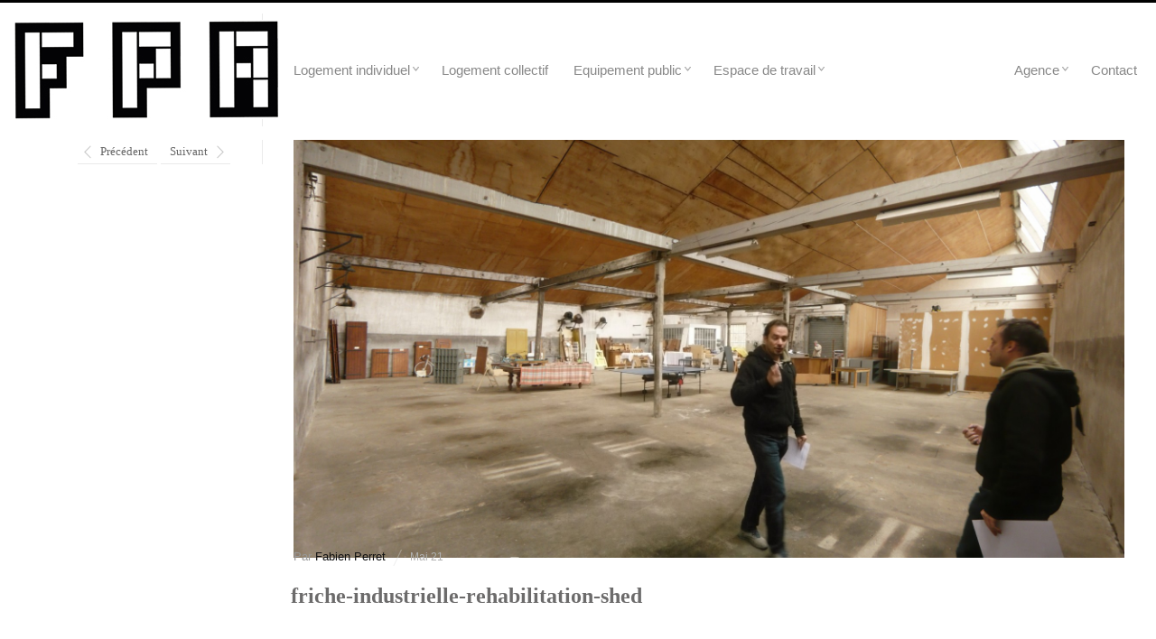

--- FILE ---
content_type: text/html; charset=UTF-8
request_url: https://www.fabienperret.com/friche-industrielle-rehabilitation-shed
body_size: 5265
content:
<!DOCTYPE html>
<html lang="fr-FR"
	prefix="og: https://ogp.me/ns#"  class="">
<head>
<meta charset="UTF-8" />
<meta name="viewport" content="width=device-width, initial-scale=1, maximum-scale=1" />
<meta http-equiv="X-UA-Compatible" content="IE=Edge,chrome=1">

<link rel="profile" href="http://gmpg.org/xfn/11" />
<link rel="pingback" href="https://www.fabienperret.com/xmlrpc.php" />


<link href="http://fonts.googleapis.com/css?family=Lato:100,300,400,700" rel="stylesheet" type="text/css">
<!--[if lt IE 9]>
<script src="https://www.fabienperret.com/wp-content/themes/fabien-perret-architecte-old/js/html5.js" type="text/javascript"></script>
<![endif]-->

		<!-- All in One SEO 4.0.18 -->
		<title>friche-industrielle-rehabilitation-shed | Fabien Perret Architecte Lyon</title>
		<meta property="og:site_name" content="Fabien Perret Architecte Lyon |" />
		<meta property="og:type" content="article" />
		<meta property="og:title" content="friche-industrielle-rehabilitation-shed | Fabien Perret Architecte Lyon" />
		<meta property="article:published_time" content="2015-05-21T13:40:03Z" />
		<meta property="article:modified_time" content="2015-05-21T13:40:03Z" />
		<meta property="twitter:card" content="summary" />
		<meta property="twitter:domain" content="www.fabienperret.com" />
		<meta property="twitter:title" content="friche-industrielle-rehabilitation-shed | Fabien Perret Architecte Lyon" />
		<meta name="google" content="nositelinkssearchbox" />
		<script type="application/ld+json" class="aioseo-schema">
			{"@context":"https:\/\/schema.org","@graph":[{"@type":"WebSite","@id":"https:\/\/www.fabienperret.com\/#website","url":"https:\/\/www.fabienperret.com\/","name":"Fabien Perret Architecte Lyon","publisher":{"@id":"https:\/\/www.fabienperret.com\/#organization"}},{"@type":"Organization","@id":"https:\/\/www.fabienperret.com\/#organization","name":"Fabien Perret Architecte Lyon","url":"https:\/\/www.fabienperret.com\/"},{"@type":"BreadcrumbList","@id":"https:\/\/www.fabienperret.com\/friche-industrielle-rehabilitation-shed#breadcrumblist","itemListElement":[{"@type":"ListItem","@id":"https:\/\/www.fabienperret.com\/#listItem","position":"1","item":{"@id":"https:\/\/www.fabienperret.com\/#item","name":"Accueil","description":"Architecte maison passive \u00e0 Lyon, architecture \u00e9cologique et urbain. architecte pour extension, construction et r\u00e9novation appartement, r\u00e9habilitation de maison","url":"https:\/\/www.fabienperret.com\/"}}]},{"@type":"Person","@id":"https:\/\/www.fabienperret.com\/author\/fabien#author","url":"https:\/\/www.fabienperret.com\/author\/fabien","name":"Fabien Perret","image":{"@type":"ImageObject","@id":"https:\/\/www.fabienperret.com\/friche-industrielle-rehabilitation-shed#authorImage","url":"https:\/\/secure.gravatar.com\/avatar\/38e59c2952c5a7a46345385ea66e903c?s=96&d=mm&r=g","width":"96","height":"96","caption":"Fabien Perret"}},{"@type":"ItemPage","@id":"https:\/\/www.fabienperret.com\/friche-industrielle-rehabilitation-shed#itempage","url":"https:\/\/www.fabienperret.com\/friche-industrielle-rehabilitation-shed","name":"friche-industrielle-rehabilitation-shed | Fabien Perret Architecte Lyon","inLanguage":"fr-FR","isPartOf":{"@id":"https:\/\/www.fabienperret.com\/#website"},"breadcrumb":{"@id":"https:\/\/www.fabienperret.com\/friche-industrielle-rehabilitation-shed#breadcrumblist"},"author":"https:\/\/www.fabienperret.com\/friche-industrielle-rehabilitation-shed#author","creator":"https:\/\/www.fabienperret.com\/friche-industrielle-rehabilitation-shed#author","datePublished":"2015-05-21T13:40:03+02:00","dateModified":"2015-05-21T13:40:03+02:00"}]}
		</script>
		<!-- All in One SEO -->

<link rel='dns-prefetch' href='//s.w.org' />
<link rel="alternate" type="application/rss+xml" title="Fabien Perret Architecte Lyon &raquo; Flux" href="https://www.fabienperret.com/feed" />
<link rel="alternate" type="application/rss+xml" title="Fabien Perret Architecte Lyon &raquo; Flux des commentaires" href="https://www.fabienperret.com/comments/feed" />
		<script type="text/javascript">
			window._wpemojiSettings = {"baseUrl":"https:\/\/s.w.org\/images\/core\/emoji\/12.0.0-1\/72x72\/","ext":".png","svgUrl":"https:\/\/s.w.org\/images\/core\/emoji\/12.0.0-1\/svg\/","svgExt":".svg","source":{"concatemoji":"https:\/\/www.fabienperret.com\/wp-includes\/js\/wp-emoji-release.min.js?ver=7cc4bc28e732614ba5158351c5abf6a9"}};
			!function(e,a,t){var n,r,o,i=a.createElement("canvas"),p=i.getContext&&i.getContext("2d");function s(e,t){var a=String.fromCharCode;p.clearRect(0,0,i.width,i.height),p.fillText(a.apply(this,e),0,0);e=i.toDataURL();return p.clearRect(0,0,i.width,i.height),p.fillText(a.apply(this,t),0,0),e===i.toDataURL()}function c(e){var t=a.createElement("script");t.src=e,t.defer=t.type="text/javascript",a.getElementsByTagName("head")[0].appendChild(t)}for(o=Array("flag","emoji"),t.supports={everything:!0,everythingExceptFlag:!0},r=0;r<o.length;r++)t.supports[o[r]]=function(e){if(!p||!p.fillText)return!1;switch(p.textBaseline="top",p.font="600 32px Arial",e){case"flag":return s([127987,65039,8205,9895,65039],[127987,65039,8203,9895,65039])?!1:!s([55356,56826,55356,56819],[55356,56826,8203,55356,56819])&&!s([55356,57332,56128,56423,56128,56418,56128,56421,56128,56430,56128,56423,56128,56447],[55356,57332,8203,56128,56423,8203,56128,56418,8203,56128,56421,8203,56128,56430,8203,56128,56423,8203,56128,56447]);case"emoji":return!s([55357,56424,55356,57342,8205,55358,56605,8205,55357,56424,55356,57340],[55357,56424,55356,57342,8203,55358,56605,8203,55357,56424,55356,57340])}return!1}(o[r]),t.supports.everything=t.supports.everything&&t.supports[o[r]],"flag"!==o[r]&&(t.supports.everythingExceptFlag=t.supports.everythingExceptFlag&&t.supports[o[r]]);t.supports.everythingExceptFlag=t.supports.everythingExceptFlag&&!t.supports.flag,t.DOMReady=!1,t.readyCallback=function(){t.DOMReady=!0},t.supports.everything||(n=function(){t.readyCallback()},a.addEventListener?(a.addEventListener("DOMContentLoaded",n,!1),e.addEventListener("load",n,!1)):(e.attachEvent("onload",n),a.attachEvent("onreadystatechange",function(){"complete"===a.readyState&&t.readyCallback()})),(n=t.source||{}).concatemoji?c(n.concatemoji):n.wpemoji&&n.twemoji&&(c(n.twemoji),c(n.wpemoji)))}(window,document,window._wpemojiSettings);
		</script>
		<style type="text/css">
img.wp-smiley,
img.emoji {
	display: inline !important;
	border: none !important;
	box-shadow: none !important;
	height: 1em !important;
	width: 1em !important;
	margin: 0 .07em !important;
	vertical-align: -0.1em !important;
	background: none !important;
	padding: 0 !important;
}
</style>
	<link rel='stylesheet' id='contact-form-7-css'  href='https://www.fabienperret.com/wp-content/plugins/contact-form-7/includes/css/styles.css?ver=5.3.2' type='text/css' media='all' />
<link rel='stylesheet' id='global-css'  href='https://www.fabienperret.com/wp-content/themes/fabien-perret-architecte-old/css/global.css?ver=7cc4bc28e732614ba5158351c5abf6a9' type='text/css' media='all' />
<link rel='stylesheet' id='fluxus-grid-css'  href='https://www.fabienperret.com/wp-content/themes/fabien-perret-architecte-old/css/grid.css?ver=7cc4bc28e732614ba5158351c5abf6a9' type='text/css' media='all' />
<link rel='stylesheet' id='fontello-icons-css'  href='https://www.fabienperret.com/wp-content/themes/fabien-perret-architecte-old/css/fontello.css?ver=7cc4bc28e732614ba5158351c5abf6a9' type='text/css' media='all' />
<link rel='stylesheet' id='style-css'  href='https://www.fabienperret.com/wp-content/themes/fabien-perret-architecte-old/style.css?ver=7cc4bc28e732614ba5158351c5abf6a9' type='text/css' media='all' />
<link rel='stylesheet' id='fluxus-responsive-css'  href='https://www.fabienperret.com/wp-content/themes/fabien-perret-architecte-old/css/responsive.css?ver=7cc4bc28e732614ba5158351c5abf6a9' type='text/css' media='all' />
<link rel='stylesheet' id='user-css'  href='https://www.fabienperret.com/wp-content/themes/fabien-perret-architecte-old/css/user.css?ver=7cc4bc28e732614ba5158351c5abf6a9' type='text/css' media='all' />
<link rel='stylesheet' id='fluxus-color-css'  href='https://www.fabienperret.com/wp-content/themes/fabien-perret-architecte-old/css/skins/light.css?ver=7cc4bc28e732614ba5158351c5abf6a9' type='text/css' media='all' />
<script type='text/javascript' src='https://www.fabienperret.com/wp-includes/js/jquery/jquery.js?ver=1.12.4-wp'></script>
<script type='text/javascript' src='https://www.fabienperret.com/wp-includes/js/jquery/jquery-migrate.min.js?ver=1.4.1'></script>
<link rel='https://api.w.org/' href='https://www.fabienperret.com/wp-json/' />
<link rel="EditURI" type="application/rsd+xml" title="RSD" href="https://www.fabienperret.com/xmlrpc.php?rsd" />
<link rel="wlwmanifest" type="application/wlwmanifest+xml" href="https://www.fabienperret.com/wp-includes/wlwmanifest.xml" /> 

<link rel='shortlink' href='https://www.fabienperret.com/?p=849' />
<link rel="alternate" type="application/json+oembed" href="https://www.fabienperret.com/wp-json/oembed/1.0/embed?url=https%3A%2F%2Fwww.fabienperret.com%2Ffriche-industrielle-rehabilitation-shed" />
<link rel="alternate" type="text/xml+oembed" href="https://www.fabienperret.com/wp-json/oembed/1.0/embed?url=https%3A%2F%2Fwww.fabienperret.com%2Ffriche-industrielle-rehabilitation-shed&#038;format=xml" />
<script type="text/javascript">
(function(url){
	if(/(?:Chrome\/26\.0\.1410\.63 Safari\/537\.31|WordfenceTestMonBot)/.test(navigator.userAgent)){ return; }
	var addEvent = function(evt, handler) {
		if (window.addEventListener) {
			document.addEventListener(evt, handler, false);
		} else if (window.attachEvent) {
			document.attachEvent('on' + evt, handler);
		}
	};
	var removeEvent = function(evt, handler) {
		if (window.removeEventListener) {
			document.removeEventListener(evt, handler, false);
		} else if (window.detachEvent) {
			document.detachEvent('on' + evt, handler);
		}
	};
	var evts = 'contextmenu dblclick drag dragend dragenter dragleave dragover dragstart drop keydown keypress keyup mousedown mousemove mouseout mouseover mouseup mousewheel scroll'.split(' ');
	var logHuman = function() {
		if (window.wfLogHumanRan) { return; }
		window.wfLogHumanRan = true;
		var wfscr = document.createElement('script');
		wfscr.type = 'text/javascript';
		wfscr.async = true;
		wfscr.src = url + '&r=' + Math.random();
		(document.getElementsByTagName('head')[0]||document.getElementsByTagName('body')[0]).appendChild(wfscr);
		for (var i = 0; i < evts.length; i++) {
			removeEvent(evts[i], logHuman);
		}
	};
	for (var i = 0; i < evts.length; i++) {
		addEvent(evts[i], logHuman);
	}
})('//www.fabienperret.com/?wordfence_lh=1&hid=B2540D37502E01537E2BF13DAE4A1847');
</script><meta property="og:description" content="Architecte maison passive à Lyon, architecture écologique et urbain. architecte pour extension, construction et rénovation appartement, réhabilitation de maison" />
<link rel="shortcut icon" href="http://www.fabienperret.com/wp-content/uploads/2014/04/icon-fabienperret2.png" />
</head>

<body class="attachment attachment-template-default single single-attachment postid-849 attachmentid-849 attachment-jpeg">

<div id="page-wrapper">

	<header id="header" class="clearfix">
		<hgroup>
			<h1 class="site-title">
				<a href="https://www.fabienperret.com/" title="Fabien Perret Architecte Lyon" rel="home">
						<img class="logo" src="http://www.fabienperret.com/wp-content/uploads/2025/05/Logo-FPA-sarl-darchitecture-2025-petite.jpg" alt="" width="295" height="110"  />
						<img class="logo-retina" src="http://www.fabienperret.com/wp-content/uploads/2025/05/Logo-FPA-sarl-darchitecture-2025-petite.jpg" alt="" width="148" height="55"  />				</a>
			</h1>
					</hgroup>

		<div class="site-navigation" data-menu="Menu">
								<nav class="primary-navigation"><div class="menu-home-container"><ul id="menu-home" class="menu"><li id="menu-item-1588" class="menu-item menu-item-type-taxonomy menu-item-object-category menu-item-has-children has-children menu-item-1588"><a href="https://www.fabienperret.com/logement-individuel/">Logement individuel</a>
<ul class="sub-menu">
	<li id="menu-item-537" class="menu-item menu-item-type-taxonomy menu-item-object-category menu-item-537"><a href="https://www.fabienperret.com/logement-individuel/maison-contemporaine/">Maison contemporaine</a></li>
	<li id="menu-item-531" class="menu-item menu-item-type-taxonomy menu-item-object-category menu-item-531"><a href="https://www.fabienperret.com/logement-individuel/maison-individuelle-contemporaine/">Maison bois</a></li>
	<li id="menu-item-892" class="menu-item menu-item-type-taxonomy menu-item-object-category menu-item-892"><a href="https://www.fabienperret.com/logement-individuel/extension-de-maison/">Extension maison</a></li>
	<li id="menu-item-893" class="menu-item menu-item-type-taxonomy menu-item-object-category menu-item-893"><a href="https://www.fabienperret.com/logement-individuel/renovation/">Rénovation maison</a></li>
	<li id="menu-item-1583" class="menu-item menu-item-type-taxonomy menu-item-object-category menu-item-1583"><a href="https://www.fabienperret.com/logement-individuel/appartement-loft/">Rénovation appartement</a></li>
</ul>
</li>
<li id="menu-item-1587" class="menu-item menu-item-type-taxonomy menu-item-object-category menu-item-1587"><a href="https://www.fabienperret.com/architecte-habitat-collectif-et-restaurant/">Logement collectif</a></li>
<li id="menu-item-1586" class="menu-item menu-item-type-taxonomy menu-item-object-category menu-item-has-children has-children menu-item-1586"><a href="https://www.fabienperret.com/batiment-public/">Equipement public</a>
<ul class="sub-menu">
	<li id="menu-item-1577" class="menu-item menu-item-type-taxonomy menu-item-object-category menu-item-1577"><a href="https://www.fabienperret.com/batiment-public/petite-enfance/">Petite enfance</a></li>
	<li id="menu-item-1578" class="menu-item menu-item-type-taxonomy menu-item-object-category menu-item-1578"><a href="https://www.fabienperret.com/batiment-public/restaurant-scolaire/">Restaurant scolaire</a></li>
</ul>
</li>
<li id="menu-item-1585" class="menu-item menu-item-type-taxonomy menu-item-object-category menu-item-has-children has-children menu-item-1585"><a href="https://www.fabienperret.com/espace-de-travail-tertiaire/">Espace de travail</a>
<ul class="sub-menu">
	<li id="menu-item-1581" class="menu-item menu-item-type-taxonomy menu-item-object-category menu-item-1581"><a href="https://www.fabienperret.com/espace-de-travail-tertiaire/bureau-modulaire/">Modulaire</a></li>
	<li id="menu-item-1580" class="menu-item menu-item-type-taxonomy menu-item-object-category menu-item-1580"><a href="https://www.fabienperret.com/espace-de-travail-tertiaire/centre-medical-kine/">Médical</a></li>
	<li id="menu-item-1765" class="menu-item menu-item-type-taxonomy menu-item-object-category menu-item-1765"><a href="https://www.fabienperret.com/espace-de-travail-tertiaire/lieu-de-culte/">Lieu de culte</a></li>
	<li id="menu-item-1582" class="menu-item menu-item-type-taxonomy menu-item-object-category menu-item-1582"><a href="https://www.fabienperret.com/espace-de-travail-tertiaire/salle-de-conference/">Salle de conférence</a></li>
	<li id="menu-item-1579" class="menu-item menu-item-type-taxonomy menu-item-object-category menu-item-1579"><a href="https://www.fabienperret.com/espace-de-travail-tertiaire/batiment-industriel/">Batiment industriel</a></li>
</ul>
</li>
</ul></div>					</nav>					<nav class="secondary-navigation"><div class="menu-droite-container"><ul id="menu-droite" class="menu"><li id="menu-item-1572" class="menu-item menu-item-type-custom menu-item-object-custom menu-item-has-children has-children menu-item-1572"><a href="#">Agence</a>
<ul class="sub-menu">
	<li id="menu-item-1570" class="menu-item menu-item-type-post_type menu-item-object-page menu-item-1570"><a href="https://www.fabienperret.com/cv-fabien-perret">Fabien Perret et associés</a></li>
	<li id="menu-item-1571" class="menu-item menu-item-type-post_type menu-item-object-page menu-item-1571"><a href="https://www.fabienperret.com/vision-architecte">Philosophie</a></li>
	<li id="menu-item-1569" class="menu-item menu-item-type-post_type menu-item-object-page menu-item-1569"><a href="https://www.fabienperret.com/video-architecture">Vidéo</a></li>
	<li id="menu-item-1567" class="menu-item menu-item-type-post_type menu-item-object-page menu-item-1567"><a href="https://www.fabienperret.com/budget-travaux">Chiffrage</a></li>
	<li id="menu-item-1568" class="menu-item menu-item-type-post_type menu-item-object-page menu-item-1568"><a href="https://www.fabienperret.com/bilans-architecte-fabien-perret">Bilans de l&rsquo;entreprise</a></li>
	<li id="menu-item-1573" class="menu-item menu-item-type-taxonomy menu-item-object-category menu-item-1573"><a href="https://www.fabienperret.com/voyage-architecture/">Voyages</a></li>
</ul>
</li>
<li id="menu-item-1566" class="menu-item menu-item-type-post_type menu-item-object-page menu-item-1566"><a href="https://www.fabienperret.com/contact">Contact</a></li>
</ul></div>					</nav>		</div>
	</header>
	<div id="main" class="site site-with-sidebar">
	<div id="content" class="site-content">
			<article id="post-849" class="post-849 attachment type-attachment status-inherit hentry">
				<header class="entry-header">
					<div class="post-image"><img width="1920" height="966" src="https://www.fabienperret.com/wp-content/uploads/2015/05/friche-industrielle-rehabilitation-shed-1920x966.jpg" class="attachment-fluxus-max size-fluxus-max" alt="" srcset="https://www.fabienperret.com/wp-content/uploads/2015/05/friche-industrielle-rehabilitation-shed-1920x966.jpg 1920w, https://www.fabienperret.com/wp-content/uploads/2015/05/friche-industrielle-rehabilitation-shed-150x75.jpg 150w, https://www.fabienperret.com/wp-content/uploads/2015/05/friche-industrielle-rehabilitation-shed-300x151.jpg 300w, https://www.fabienperret.com/wp-content/uploads/2015/05/friche-industrielle-rehabilitation-shed-1024x515.jpg 1024w" sizes="(max-width: 1920px) 100vw, 1920px" />					</div>
					<h1 class="entry-title">friche-industrielle-rehabilitation-shed</h1>
					<div class="entry-meta">
						<span class="byline"> Par <span class="author vcard"><a class="url fn n" href="https://www.fabienperret.com/author/fabien" title="Voir tous les articles deFabien Perret" rel="author">Fabien Perret</a></span></span>						<span class="sep"></span>
						<time class="entry-date" datetime="2015-05-21T15:40:03+02:00" pubdate>Mai 21</time>					</div>
				</header>

				<div class="entry-content">

					<div class="entry-attachment">
											</div>

										
				</div>

				
			</article>

	<div id="comments" class="comments-area">

	
	
	
</div>	</div>

	<div class="sidebar sidebar-post widget-area">
            <nav class="widget image-navigation">                    <a href="https://www.fabienperret.com/renovation-usine-evenementiel" class="button-minimal button-icon-left icon-left-open-big">Précédent</a>                    <a href="https://www.fabienperret.com/friche-industrielle-rehabilitation-verriere" class="button-minimal button-icon-right icon-right-open-big">Suivant</a>            </nav></div>

</div>


    <div id="footer-push"></div>
</div><!-- #page-wrapper -->

<footer id="footer">
    <div class="footer-inner clearfix">
                <div class="footer-links">                <div class="credits">Dawad Wordpress Theme</div>        </div>
        <div class="nav-tip">
            Utilisez les flèches pour naviguer<a href="#" class="button-minimal icon-left-open-mini" id="key-left"></a><a href="#" class="button-minimal icon-right-open-mini" id="key-right"></a>        </div>
            </div>
</footer>
<script type='text/javascript'>
/* <![CDATA[ */
var wpcf7 = {"apiSettings":{"root":"https:\/\/www.fabienperret.com\/wp-json\/contact-form-7\/v1","namespace":"contact-form-7\/v1"}};
/* ]]> */
</script>
<script type='text/javascript' src='https://www.fabienperret.com/wp-content/plugins/contact-form-7/includes/js/scripts.js?ver=5.3.2'></script>
<script type='text/javascript' src='https://www.fabienperret.com/wp-content/themes/fabien-perret-architecte-old/js/jquery.tinyscrollbar.js?ver=7cc4bc28e732614ba5158351c5abf6a9'></script>
<script type='text/javascript' src='https://www.fabienperret.com/wp-content/themes/fabien-perret-architecte-old/js/jquery.sharrre-1.3.4.js?ver=7cc4bc28e732614ba5158351c5abf6a9'></script>
<script type='text/javascript' src='https://www.fabienperret.com/wp-content/themes/fabien-perret-architecte-old/js/jquery.transit.js?ver=7cc4bc28e732614ba5158351c5abf6a9'></script>
<script type='text/javascript' src='https://www.fabienperret.com/wp-content/themes/fabien-perret-architecte-old/js/utils.js?ver=7cc4bc28e732614ba5158351c5abf6a9'></script>
<script type='text/javascript' src='https://www.fabienperret.com/wp-content/themes/fabien-perret-architecte-old/js/size.js?ver=7cc4bc28e732614ba5158351c5abf6a9'></script>
<script type='text/javascript' src='https://www.fabienperret.com/wp-content/themes/fabien-perret-architecte-old/js/jquery.fluxus-grid.js?ver=7cc4bc28e732614ba5158351c5abf6a9'></script>
<script type='text/javascript' src='https://www.fabienperret.com/wp-content/themes/fabien-perret-architecte-old/js/jquery.reveal.js?ver=7cc4bc28e732614ba5158351c5abf6a9'></script>
<script type='text/javascript' src='https://www.fabienperret.com/wp-content/themes/fabien-perret-architecte-old/js/jquery.fluxus-lightbox.js?ver=7cc4bc28e732614ba5158351c5abf6a9'></script>
<script type='text/javascript' src='https://www.fabienperret.com/wp-content/themes/fabien-perret-architecte-old/js/iscroll.js?ver=7cc4bc28e732614ba5158351c5abf6a9'></script>
<script type='text/javascript' src='https://www.fabienperret.com/wp-content/themes/fabien-perret-architecte-old/js/jquery.fluxus-slider.js?ver=7cc4bc28e732614ba5158351c5abf6a9'></script>
<script type='text/javascript' src='https://www.fabienperret.com/wp-content/themes/fabien-perret-architecte-old/js/main.js?ver=7cc4bc28e732614ba5158351c5abf6a9'></script>
<script type='text/javascript' src='https://www.fabienperret.com/wp-content/themes/fabien-perret-architecte-old/js/user.js?ver=7cc4bc28e732614ba5158351c5abf6a9'></script>
<script type='text/javascript' src='https://www.fabienperret.com/wp-includes/js/wp-embed.min.js?ver=7cc4bc28e732614ba5158351c5abf6a9'></script>
</body>
</html>

--- FILE ---
content_type: text/css
request_url: https://www.fabienperret.com/wp-content/themes/fabien-perret-architecte-old/css/user.css?ver=7cc4bc28e732614ba5158351c5abf6a9
body_size: 15
content:
/**
 * Add your modifications here.
 */

#main .slide .info,
#main .slider-arrow-right,
#main .slider-arrow-left {
    opacity: 1;
}

--- FILE ---
content_type: application/javascript
request_url: https://www.fabienperret.com/wp-content/themes/fabien-perret-architecte-old/js/jquery.fluxus-grid.js?ver=7cc4bc28e732614ba5158351c5abf6a9
body_size: 1198
content:
/**
 * --------------------------------------------------------------------
 * Fits elements into container in a nice grid fashion.
 * --------------------------------------------------------------------
 */
( function ( window, $, $window ) {

  $.Grid = function( options, element, callback ) {
    this.$grid        = $( element );
    this.$parent      = this.$grid.parent();
    this.$elements    = this.$grid.children();
    this.callback     = callback;

    this.options = $.extend( {}, $.Grid.settings, options );

    this._disabled = false;

    this._init();

    if ( $window.width() <= this.options.minWidth ) {
      this.disable();
      this._fadeIn();
    } else {
      this._decideGrid();
      this.calculateSizes();
      this.layout( this.$elements, callback );
      this._fadeIn();
    }

  };

  $.Grid.settings = {
    gutterHeight: 15,
    gutterWidth: 15,
    minWidth: 768,
    rows: 3,
    columns: 4
  }

  $.Grid.prototype = {

    resize: function () {
      if ( $window.width() <= this.options.minWidth ) {
        this.disable();
        return;
      } else {
        this.enable();
      }

      this._decideGrid();
      this.calculateSizes();
      this.layout( this.$elements, this.callback );
    },

    _init: function () {
      /**
       * Set index number for grid elements.
       */
      var index = 0;
      this.$elements.each( function () {
        $(this).data( 'grid-index', index++ );
      });
    },

    getRowItems: function ( row ) {
      return this.$elements.filter( ':nth-child(' + this.gridRows + 'n + 1)' );
    },

    /**
     * Sets grid size depending on screen size.
     */
    _decideGrid: function () {
      var screenWidth = $window.width();
      var screenHeight = $window.height();

      if ( screenWidth <= 540 ) {
        this.gridColumns = 2;
        this.gridRows = 2;
      } else if ( screenWidth <= 900 ) {
        this.gridColumns = 3;
        this.gridRows = 3;
      } else {
        this.gridColumns = this.options.columns;
        this.gridRows = this.options.rows;
      }
    },

    calculateSizes: function () {
      var parentHeight = this.$parent.height(),
          parentWidth  = this.$parent.width(),
          gutterHeight = this.options.gutterHeight,
          gutterWidth  = this.options.gutterWidth;

      this.sizes = {
        itemHeight:   Math.floor( ( parentHeight - ( ( this.gridRows - 1 ) * gutterHeight ) ) / this.gridRows ),
        itemWidth:    Math.floor( ( parentWidth - ( ( this.gridColumns - 1 ) * gutterWidth ) ) / this.gridColumns )
      }
    },

    calculateItemPosition: function ( $item ) {
      var index   = $item.data( 'grid-index' );

      var position = {
        topIndex:   index % this.gridRows,
        leftIndex:  Math.ceil( (index + 1) / this.gridRows ) - 1,
        top:        0,
        left:       0
      }

      if ( index == 0 ) {
        return position;
      }

      position.top = this.sizes.itemHeight * position.topIndex + ( this.options.gutterHeight * position.topIndex ) ;
      position.left = this.sizes.itemWidth * position.leftIndex + ( this.options.gutterWidth * position.leftIndex ) ;

      return position;
    },

    disable: function () {

      if ( true === this._disabled ) {
        return;
      }

      this.$elements.css({
          top: '',
          left: '',
          width: '',
          height: '',
          position: 'relative'
      });
      this._disabled = true;

    },

    enable: function () {

      if ( false === this._disabled ) {
        return;
      }

      this.$elements.css({
        position: 'absolute'
      })
      this._disabled = false;

    },

    layout : function ( $items, callback ) {

      if ( this._disabled ) {
        return;
      }

      var self = this;
      var gridWidth;

      $items.each( function ( i ) {

        var pos = self.calculateItemPosition( $( this ) );

        $( this ).css({
          top: pos.top,
          left: pos.left,
          width: self.sizes.itemWidth,
          height: self.sizes.itemHeight
        });

        if ( i == $items.length - 1 ) {
          gridWidth = pos.left + self.sizes.itemWidth + self.options.gutterWidth;
        }

      });

      this.$grid.css( 'width', gridWidth );

      if ( typeof callback == 'function' ) {
        callback.call( self );
      }
    },

    _fadeIn: function () {

      var self = this;

      setTimeout( function () {

        self.$grid.animate( {
          opacity: 1
        }, 1000 );

      }, 100 );


    }

  }

  $.fn.grid = function( options, callback ) {
   this.data( 'grid', new $.Grid( options, this, callback ) );
   return this;
  }

}( window, jQuery, jQuery(window) ) );